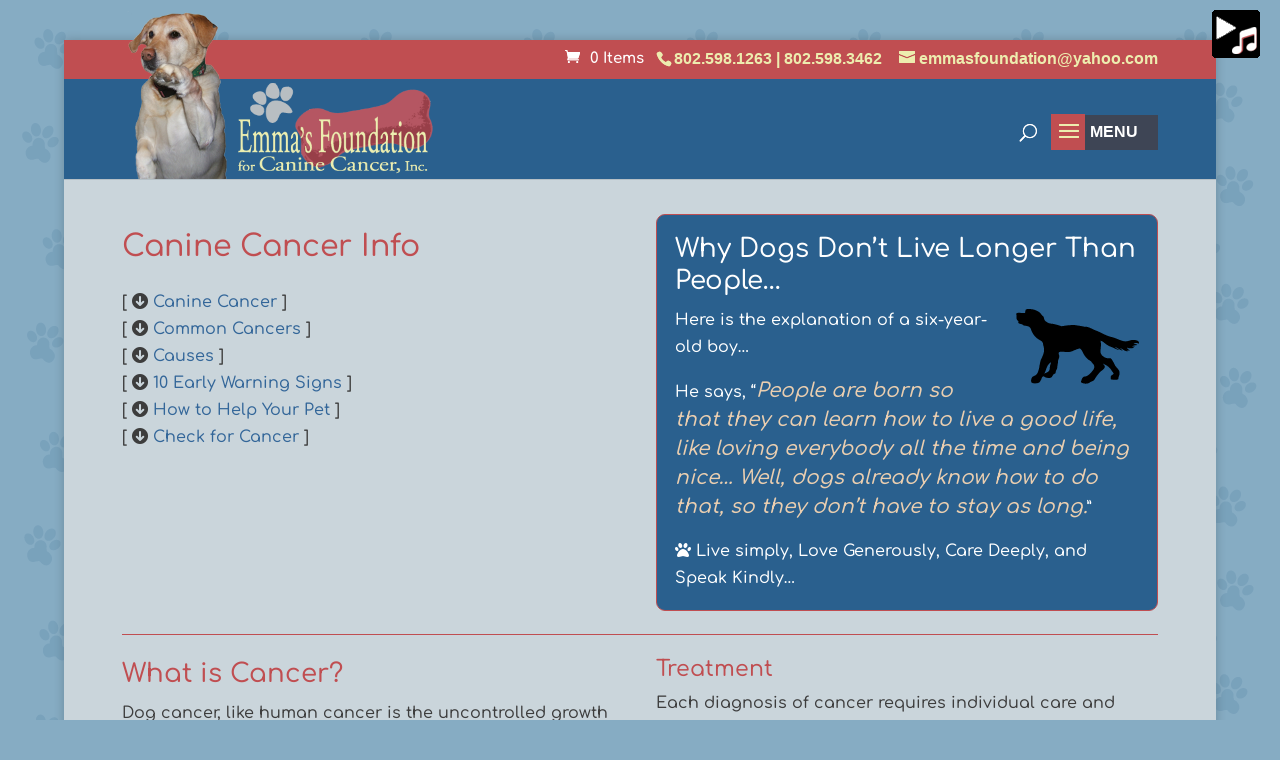

--- FILE ---
content_type: text/css
request_url: https://emmasfoundationforcaninecancer.org/wp-content/themes/Divi-child/style.css?ver=4.27.4.1768416158
body_size: 2478
content:
/*
 Theme Name:   Divi Child Theme
 Theme URI:    http://elegantthemes.com/
 Description:  Divi Child Theme
 Author:       Off the Page Creations
 Author URI:   http://www.offthepagecreations.com
 Template:     Divi
 Version:      1.0.0
*/
@import url("../Divi/style.css");

li.menu-item {line-height:1.5em !important;}
h1	{margin-top:14px; margin-bottom:14px !important; line-height:1.25em !important;}
h2	{line-height:1.25em !important;}
.et_pb_slider	{height: 400px !important;}
.et_pb_slides {height: 400px !important;}
.et_pb_slide {height: 400px !important;}
#et-info {float:right; font-family: arial !important; font-size:16px !important; }


.sub-menu {
	width:330px !important;
	}
.sub-menu a	{width:350px !important; }
.et_pb_bg_layout_light a { color:#336699 !important; }
.et_pb_bg_layout_dark a { color:#ededaf !important; }
.addtoany_list	{float:right !important;}
.et-social-icons {padding-right:12px !important;}

.fa-lg	{color: #ededa5; font-size:20px !important; text-align:center; margin-top:-30px !important;}
.menu-item a {font-family: comfortaa !important; font-size:18px !important; }

#et_top_search	{display:none;}
.sub-menu { margin-top:-80px !important; }

#top-header {margin-top:40px !important;}
.logo_container {margin-top:-70px !important; width:385px !important;}
#et-top-navigation	{height:130px !important;}
.logo_container img {min-height:200px !important; min-width: 365px !important;}
#top-menu-nav {margin-top:-20px !important;}

span.mobile_menu_bar:before {
	color:#ededaf !important;
	}
	.mobile_menu_bar:before {
            background-color: #c04e51;
            padding: 2px 0px 2px 2px;
            top: 9px;
            color: #ededaf !important;}
    .mobile_menu_bar::after {
            font-family: Arial;
            content: "MENU";
            position: relative;
            padding: 8px 20px 10px 5px;
            background-color: #3e4555;
            color: #FFFFFF!important;
        cursor: pointer;}
    .mobile_nav.opened .mobile_menu_bar:before {
        content: "\4d";}
.board-member	{
	color: #2a608e;
	font-weight: normal;
	font-size: 1.25em;
	line-height: 1.5em;
	margin:18px 0 0 0;
	padding:6px 0 0 0;
	border-top:2px dotted #697a8e;
	}
.board-duty	{
	font-style: italic;
	font-size: 1.0625em;
	line-height: 1.5em;
	margin:0 0 0 0;
	padding:0;
	}
.board-pet	{
	margin:0 0 6px 0;
	padding: 0;
	font-size: 1em;
	line-height: 1.25em;
	}
#main-content {background-color: #cad5db !important;}
.larger-text {font-size:1.25em !important; color:#2a608e;}
.et_pb_bg_layout_dark .larger-text-rev {font-size:1.25em !important; color:#eaceb0 !important;}
.location-box	{
	float:left; 
	width:40%; 
	margin: 12px 10% 0 0;
	}
.author	{
	font-style:italic;
	text-align:right;
	margin-top:0 !important;
	}
.small-ital	{
	font-size:.875em !important;
	font-style: italic !important;
	}
.wpcf7-form .wpcf7-response-output.wpcf7-validation-errors {
    color: #efefef;
    background-color: #c04e51;
    border: 0;
    padding: 10px;
}
.wpcf7-form .wpcf7-response-output.wpcf7-mail-sent-ok {
    color: #efefef;
    background-color: #86acc3;
    border: 0;
    padding: 10px;
}
div.wpcf7-mail-sent-ok:before,div.wpcf7-validation-errors:before {
    font: 26px/30px FontAwesome;
    margin-right: 16px;
    vertical-align: middle;
}
div.wpcf7-mail-sent-ok:before {
    content:'\f1b0';
}
div.wpcf7-validation-errors:before {
    content:'\f057';
}

.wpcf7 {margin-top:0 !important;}
.wpcf7 label {font-size:.875em !important; line-height:1em !important;}
.wpcf7-form-control {width:100% !important;}
.wpcf7-submit {width:150px !important; display:block; margin: 12px auto 0 auto; background-color:#c04e51; border-color: #ffe2ef; font-size:1.0625em; color: #fcf1f5; padding: 6px 6px 4px 6px; }
.wpcf7 p {margin:12px 6px 0 6px !important; padding: 0 !important; line-height:1.5em !important;}
.wpcf7-textarea {height:150px !important;}
.form-piece {width:48%; float:left; margin:1%;}

.resource-button	{
	margin-top:6px;
	}
.resource-button:first-of-type	{
	margin-top:60px;
	}
.resource-buttons-top {display:none;}
.no-break	{white-space:nowrap;}
.right-photo {
	float:right;
	width:40%;
	margin:12px 0 12px 12px;
	max-width:350px;
	}
.right-photo-250	{
	float:right;
	width:40%;
	max-width:250px;
	margin: 0 0 12px 18px;
	}
.left-photo {
	float:left;
	width:45%;
	margin:6px 12px 12px 0;
	max-width:300px;
	}
.left-photo-300	{
	float:left;
	width:50%;
	max-width:300px;
	margin: 0 18px 12px 0;
	}
.left-photo-180	{
	float:left;
	width:40%;
	max-width:180px;
	margin: 0 18px 12px 0;
	}
.woocommerce-tabs .tabs {display:none;}
.et-cart-info {color:#fff !important; font-size:1.25em !important; margin-right:12px;}
.red-text	{color:#c04e51;}
.blue-text	{color:#697a8e;}
.note	{font-size:.875em; line-height: 1.25em !important; font-style:italic;}
.please-note-text {font-size: 1.25em !important; line-height:1.25em; font-weight: 600 !important;}
.left-form-box {width: 49%; float:left;}
.right-form-box {width: 49%; float:right;}
.left-form-box p use_label_element, .left-form-box p label, .right-form-box p use_label_element, .right-form-box p label {font-size: 1em !important;}
.left-form-box label input, .right-form-box label input {height:30px;}
.page-id-1007 .g-recaptcha { margin:36px 12px !important; }
.right-submit-box {float:right;}
.page-id-152 .g-recaptcha { margin:12px 0 0 6px !important; }
.page-id-152 .wpcf7-form .wpcf7-response-output.wpcf7-validation-errors { clear:both !important;}
.page-id-1007 .wpcf7-form .wpcf7-response-output.wpcf7-validation-errors { clear:both !important;}

.rainbow-pic	{
	width:100%; 
	display:block;
	max-width:400px;
	margin: 0 auto;
}
.photo-left-240	{
	float:left;
	width:50%;
	max-width:240px;
	margin: 0 18px 18px 0;
}
.petco-logos	{
	float:right;
	width:100%;
	margin: 0 0 18px 18px;
}
.logo1 {width:65%; float:left; max-width:250px;}
.logo2 {width:30%; float:left; max-width:100px; margin-left:2%;}

.vsel-meta-date {
	font-weight:bold;
}
.red-check {
	font-size:1.25em;
	color:#cc0000;
	margin-top:12px;
	margin-bottom:8px;
}
.green-check {
	font-size:1.25em;
	color:#006600;
	margin-top:12px;
	margin-bottom:8px;
}

/** Media queries below-------------------------------------------------------------------------------------------**/	

@media only screen and (max-width: 1599px)	{
	#top-menu-nav a  {font-size:15px !important;}
}

@media only screen and (max-width:1499px) {
#et-top-navigation	{height:100px !important;}
.logo_container img {min-height:170px !important; min-width: 311px !important;}
#top-menu-nav {margin-top:-40px !important;}
#top-menu-nav a  {font-size:14px !important;}
}


@media only screen and (max-width:1399px) {
	#top-menu-nav	{display:none !important;}
	#et_mobile_nav_menu	{display:block !important; margin-top: -60px !important;}
	#et_top_search	{display:block; margin-top: -40px !important; margin-right:120px !important;}
	#et-top-navigation ul li  a  { display:block !important; font-size:16px !important;  }
	.sub-menu { margin-top:0 !important; display:block !important; float:left !important; text-align:left !important;}
	.menu-item { width:100% !important;}
	.menu-item a	{width:100% !important; }
	.fa-lg	{text-align:left !important; margin-top:0 !important; }
	#et-top-navigation .fa::before {content: none !important;}
}

@media only screen and (max-width:1100px) and (min-width:980px) {
	.left-photo-300	{float:none; width:100%; margin: 12px auto 18px auto; display:block;}
}


@media only screen and (max-width:980px) {
	#et_mobile_nav_menu	{margin-top: 10px !important;}
	#et-info {font-size:14px !important; width:80%; float:right !important; text-align:right;}
	#et_top_search	{display:none;}
	.et_pb_row { padding-top: 0 !important; padding-bottom: 0 !important; }
	.et_pb_column { margin-top: 0 !important; margin-bottom: 0 !important; }
	.hide-mobile {display:none;}
	.resource-buttons-top {display:block;}
	.right-photo {
		width:35%;
		}
.left-form-box {width:100%; float:none; }
.right-form-box {width:100%; float:none; margin-top:18px;}
	.rainbow-pic	{margin-top:24px;}
}
@media only screen and (max-width:599px) {
	#et_top_search	{display:none;}
	.mobile_menu_bar::after {content: none; }
	.location-box	{
		float:left; 
		display:block;
		width:100%; 
		margin: 12px 0 0 0;
	}
	.right-photo {
		width:80%;
		margin:12px auto;
		display:block;
		float:none;
		}
}
@media only screen and (max-width:499px) {
	.logo_container img {min-height:130px !important; min-width: 237px !important;}
	#et-top-navigation	{height:70px !important;}
	#et_mobile_nav_menu	{margin-top: -20px !important;}
	#top-header {margin-top:60px !important;}
	.logo_container {margin-top:-60px !important;}
	.container  {margin-left:0 !important; padding-left:0 !important; width:96% !important;}
.left-photo {
	float:none;
	display:block;
	width:90%;
	margin:12px auto;
	max-width:300px;
	}
	.left-photo-300	{float:none; width:100%; margin: 12px auto 18px auto; display:block;}
	.left-photo-180 {float:none; width:100%; margin: 12px auto 18px auto; display:block;}
}
.actions .wc-backward {margin-top: 0!important; }
.actions .button {margin-top: -4px !important; }

/** WooCommerce 3.0 Gallery-------------------------------------------------------------------------------------------**/	
 
.woocommerce-product-gallery {
position: relative;
margin-bottom: 3em
}
 
.woocommerce-product-gallery figure {
margin: 0
}
 
.woocommerce-product-gallery .woocommerce-product-gallery__image:nth-child(n+2) {
width: 25%;
display: inline-block
}
 
.woocommerce-product-gallery .flex-control-thumbs li {
list-style: none;
float: left;
cursor: pointer
}
 
.woocommerce-product-gallery .flex-control-thumbs img {
opacity: .5
}
 
.woocommerce-product-gallery .flex-control-thumbs img.flex-active,.woocommerce-product-gallery .flex-control-thumbs img:hover {
opacity: 1
}
 
.woocommerce-product-gallery img {
display: block
}
 
.woocommerce-product-gallery--columns-3 .flex-control-thumbs li {
width: 33.3333%
}
 
.woocommerce-product-gallery--columns-4 .flex-control-thumbs li {
width: 25%
}
 
.woocommerce-product-gallery--columns-5 .flex-control-thumbs li {
width: 20%
}
 
.woocommerce-product-gallery__trigger {
position: absolute;
top: 1em;
right: 1em;
z-index: 99;
}
 
a.woocommerce-product-gallery__trigger {
text-decoration: none;
}
 
.single-product div.product .woocommerce-product-gallery .woocommerce-product-gallery__trigger {
position: absolute;
top: .875em;
right: .875em;
display: block;
height: 2em;
width: 2em;
border-radius: 3px;
z-index: 99;
text-align: center;
text-indent: -999px;
overflow: hidden;
}
 
.single-product div.product .woocommerce-product-gallery .woocommerce-product-gallery__trigger {
background-color: #169fda;
color: #ffffff;
}
 
.single-product div.product .woocommerce-product-gallery .woocommerce-product-gallery__trigger:hover {
background-color: #1781ae;
border-color: #1781ae;
color: #ffffff;
}
 
.single-product div.product .woocommerce-product-gallery .woocommerce-product-gallery__trigger:before {
font: normal normal normal 1em/1 FontAwesome;
font-size: inherit;
text-rendering: auto;
-webkit-font-smoothing: antialiased;
-moz-osx-font-smoothing: grayscale;
display: block;
content: "\f00e";
line-height: 2;
text-indent: 0;
}



